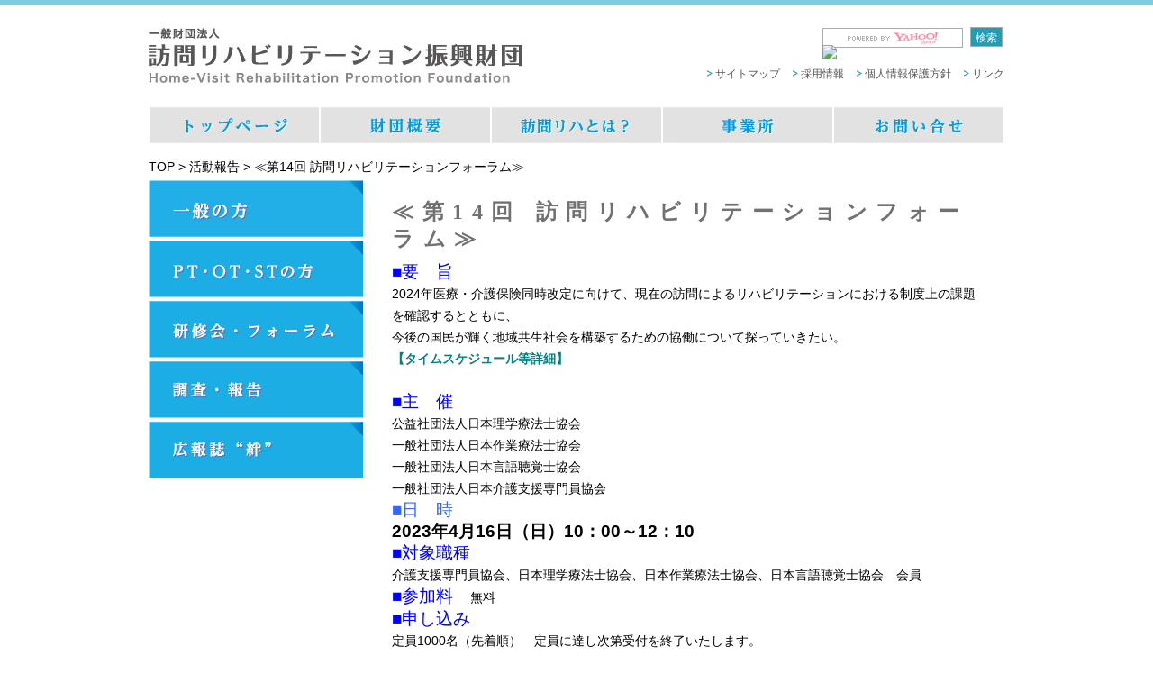

--- FILE ---
content_type: text/html; charset=UTF-8
request_url: http://www.hvrpf.jp/4301
body_size: 4336
content:
<!DOCTYPE html PUBLIC "-//W3C//DTD XHTML 1.0 Transitional//EN" "http://www.w3.org/TR/xhtml1/DTD/xhtml1-transitional.dtd">
<html xmlns="http://www.w3.org/1999/xhtml" xml:lang="ja" lang="ja">
<head>
<!-- Google tag (gtag.js) -->
<script async src="https://www.googletagmanager.com/gtag/js?id=G-C2HS41WQK0"></script>
<script>
  window.dataLayer = window.dataLayer || [];
  function gtag(){dataLayer.push(arguments);}
  gtag('js', new Date());

  gtag('config', 'G-C2HS41WQK0');
</script>
<meta http-equiv="Content-Type" content="text/html; charset=UTF-8" />
<meta name="viewport" content="width=device-width">

<title>≪第14回 訪問リハビリテーションフォーラム≫ | 一般財団法人訪問リハビリテーション振興財団</title>
<link href="http://www.hvrpf.jp/wp-content/themes/hvrpf/css/default.css" rel="stylesheet" type="text/css" />
<link rel="stylesheet" href="http://www.hvrpf.jp/wp-content/themes/hvrpf/css/editor-style.css" type="text/css" media="screen" >
<link rel="stylesheet" href="http://www.hvrpf.jp/wp-content/themes/hvrpf/css/jquery-ui-1.10.4.custom.css" type="text/css" media="screen" >
<link href="http://www.hvrpf.jp/wp-content/themes/hvrpf/css/style.css" rel="stylesheet" type="text/css" />
<link rel="stylesheet" href="http://www.hvrpf.jp/wp-content/themes/hvrpf/css/nivo-slider.css" type="text/css" media="screen" >
<link rel="stylesheet" href="http://www.hvrpf.jp/wp-content/themes/hvrpf/css/light.css" type="text/css" media="screen" >
</head>

<body class="single single-post postid-4301 single-format-standard" >
<div id="container">
<div id="wrapper">
<!-- header -->
<div id="header">
<h1><a href="http://www.hvrpf.jp/"><img src="http://www.hvrpf.jp/wp-content/uploads/2014/05/cropped-04f4b5d1d6bb69d896b8cd5f05edad3b.jpg" width="416" height="63" alt="訪問リハビリテーション振興財団"></a></h1>

<!--  div id="sns_icon">
	<ul class="clearfix">
		<li><a href="http://www.hvrpf.jp/"><img src="http://www.hvrpf.jp/wp-content/themes/hvrpf/images/twitter_icon.jpg" width="23" height="23" alt="twitterアイコン" /></a></li>
		<li><a href="http://www.hvrpf.jp/"><img src="http://www.hvrpf.jp/wp-content/themes/hvrpf/images/facebook_icon.jpg" width="23" height="23" alt="facebookアイコン" /></a></li>
	</ul>
</div -->
<div id="search">
<div class="watermark" id="srchBox">
<form target="yjserp" id="srch" method="get" action="http://www.hvrpf.jp/seach_results">
<p id="srchForm">
<input type="text" id="srchInput" name="p">
<input type="submit" onclick="document.getElementById('srchInput').focus();" id="srchBtn" value="検索">
<input type="hidden" value="cse" name="fr" id="fr">
<input type="hidden" value="UTF-8" name="ei" id="ei">
<input type="hidden" value=".IStGzhIeaLh4dtj9DeuLMdtSnpi1SBg1U54N4loHieCmHk-" name="csid" id="csid">
</p>
<input type="hidden" id="yjInsite" value="www.hvrpf.jp" name="vs">
</form>
<img src="http://custom.search.yahoo.co.jp/images/window/.IStGzhIeaLh4dtj9DeuLMdtSnpi1SBg1U54N4loHieCmHk-.gif">
</div>
</div>



<ul class="menu">
<li><a href="http://www.hvrpf.jp/sitemaps">サイトマップ</a></li>
<li><a href="http://www.hvrpf.jp/recruit">採用情報</a></li>
<li><a href="http://www.hvrpf.jp/privacy">個人情報保護方針</a></li>
<li><a href="http://www.hvrpf.jp/links">リンク</a></li>
</ul>

<div id="headerNav">
	<ul id="globalNav">
	    <li ><a href="http://www.hvrpf.jp/" id="menu01"><span class="dn">トップページ</span></a></li>
	    <li  ><a href="http://www.hvrpf.jp/abouts" id="menu02"><span class="dn">財団概要</span></a></li>
	    <li  ><a href="http://www.hvrpf.jp/abouts_riha" id="menu03"><span class="dn">訪問リハとは？</span></a></li>
    	<li  ><a id="menu04" href="http://www.hvrpf.jp/office"><span class="dn">事業所</span></a></li>
	    <li><a href="https://v11.rentalserver.jp/hvrpf.jp/form/" id="menu05"><span class="dn">お問い合せ</span></a></li>
   </ul>
</div></div>
<!-- #header --><div id="mainContent">
	<div id="content_wrapper">
		<div id="nav">
			<ul>
				<li><a href="http://www.hvrpf.jp/">TOP</a> &gt;</li>
				<li><a href="http://www.hvrpf.jp/activites">活動報告</a> &gt;</li>
				<li>≪第14回 訪問リハビリテーションフォーラム≫</li>
			</ul>
		</div>
		<div id="main">
			<div id="content">
				<div class="section">
					<h2>≪第14回 訪問リハビリテーションフォーラム≫</h2>
					<p><span style="font-size: 14pt; color: #0000ff;">■要　旨</span><br />
2024年医療・介護保険同時改定に向けて、現在の訪問によるリハビリテーションにおける制度上の課題を確認するとともに、<br />
今後の国民が輝く地域共生社会を構築するための協働について探っていきたい。</p>
<p><span style="color: #008080;"><strong><a style="color: #008080;" href="http://www.hvrpf.jp/wp-content/uploads/2023/03/99a9a1dbda5ab64fa491cc48087e1acf.pdf">【タイムスケジュール等詳細】</a></strong></span></p>
<p>&nbsp;</p>
<p><span style="font-size: 14pt; color: #0000ff;">■主　催</span></p>
<p>公益社団法人日本理学療法士協会</p>
<p>一般社団法人日本作業療法士協会</p>
<p>一般社団法人日本言語聴覚士協会</p>
<p>一般社団法人日本介護支援専門員協会</p>
<p><span style="font-size: 14pt; color: #3366ff;">■日　時</span></p>
<p><span style="font-size: 14pt; color: #3366ff;"><strong><span style="color: #000000;">2023年4月16日（日）10：00～12：10</span></strong></span></p>
<p><span style="color: #0000ff; font-size: 14pt;">■対象職種</span></p>
<p>介護支援専門員協会、日本理学療法士協会、日本作業療法士協会、日本言語聴覚士協会　会員</p>
<p><span style="color: #0000ff; font-size: 14pt;">■参加料　</span>無料</p>
<p><span style="color: #0000ff; font-size: 14pt;">■申し込み</span><br />
定員1000名（先着順）　定員に達し次第受付を終了いたします。</p>
<p>申込締切： 2023年4月12日（水）<br />
<strong><span style="background-color: #ffff99;"><a href="https://ws.formzu.net/fgen/S837640356/">申し込みフォーム</a></span></strong>よりお申込みください 。</p>
<p>&nbsp;</p>
<p><strong><span style="color: #ff0000;">【ご注意ください】</span></strong><br />
お申し込み後、自動返信メールが届きます。自動返信メールが届いていない場合は、以下をご確認ください。</p>
<p>１) 迷惑メールもしくはゴミ箱のフォルダに振り分けられていないか<br />
２) 入力のメールアドレスに間違いがないか</p>
<p>ご確認いただき、再度お申込手続きをお願いいたします。</p>
<p>&nbsp;</p>
				</div>
			</div>
		</div>
		
<!-- #main -->
<!-- #sidebar -->
		
		<div id="side-wrapper">
	<ul class="sideNav ">
		<li><a href="http://www.hvrpf.jp/category/general"><img alt="一般の方" src="http://www.hvrpf.jp/wp-content/themes/hvrpf/images/ippan.jpg"></a></li>
		<li><a href="http://www.hvrpf.jp/category/therapist"><img alt="PT・OT・STの方" src="http://www.hvrpf.jp/wp-content/themes/hvrpf/images/pt_ot_st.gif"></a></li>
		<li><a href="http://www.hvrpf.jp/category/forum"><img alt="研修会・フォーラム" src="http://www.hvrpf.jp/wp-content/themes/hvrpf/images/forum.gif"></a></li>
		<li><a href="http://www.hvrpf.jp/category/reports"><img alt="調査・報告" src="http://www.hvrpf.jp/wp-content/themes/hvrpf/images/report.gif"></a></li>
		<li><a href="http://www.hvrpf.jp/category/magazine"><img alt="広報誌“絆”" src="http://www.hvrpf.jp/wp-content/themes/hvrpf/images/kizuna.gif"></a></li>
	</ul>
</div>		
	</div>
</div>
</div>
</div>
<!-- #wrapper -->

<!-- #footer -->
<div id="footer">
	<div id="footer_area">
		<ul class="menu">
			<li><a href="http://www.hvrpf.jp/sitemaps">サイトマップ</a></li>			
			<li><a href="http://www.hvrpf.jp/recruit">採用情報</a></li>
                        <li><a href="http://www.hvrpf.jp/privacy">個人情報保護方針</a></li>
                        <li><a href="http://www.hvrpf.jp/links">リンク</a></li>
		</ul>
		<div id="address">
			<p>
事務局	〒020-0032 岩手県盛岡市夕顔瀬町4番32号 B-202 <br />
研修会等問合せ　振興財団機能担当：shinkou＠hvrpf.jp　／　その他問合せ　事務局担当：info＠hvrpf.jp<br />
＊アドレスの＠を半角にして下さい。<br />
			</p>
		</div>
	</div>
</div>
<!-- #footer -->
<script type="text/javascript" src="http://www.hvrpf.jp/wp-content/themes/hvrpf/js/jquery-1.10.2.min.js"></script>


<script type="text/javascript" src="http://www.hvrpf.jp/wp-content/themes/hvrpf/js/jquery.cookie.js"></script>
<script type="text/javascript" src="http://www.hvrpf.jp/wp-content/themes/hvrpf/js/jquery.dropdown.js"></script>
<script type="text/javascript">
$(function(){
// スムーススクロール
    $('a[href^=#]').click(function(){
		var speed = 1000; // スクロールスピード
		var href= $(this).attr("href");
		var target = $(href == "#" || href == "" ? 'html' : href);
		var position = target.offset().top;
		$("html, body").animate({scrollTop:position}, speed, "swing");
		return false;
	});
});
  $(function() { //png IE7対策
    if(navigator.userAgent.indexOf("MSIE") != -1) {
        $('img').each(function() {
            if($(this).attr('src').indexOf('.png') != -1) {
                $(this).css({
                    'filter': 'progid:DXImageTransform.Microsoft.AlphaImageLoader(src="' +
                    $(this).attr('src') +
                    '", sizingMethod="scale");'
                });
            }
        });
      }
  });
  //Yahoo!検索 カスタムサーチ
(function() {
var sb = document.getElementById('srchBox');
if (sb && sb.className == 'watermark') {
  var si = document.getElementById('srchInput');
  var f = function() { si.className = 'nomark'; };
  var b = function() {
    if (si.value == '') {
      si.className = '';
    }
  };
  si.onfocus = f;
  si.onblur = b;
  if (!/[&?]p=[^&]/.test(location.search)) {
    b();
  } else {
    f();
  }
}
})();
</script>
<!--[if IE 6]>
	<script src="js/DD_belatedPNG_0.0.8a-min.js"></script>
	<script>
		DD_belatedPNG.fix('img,.png_bg,.png_bg img,.png_bg a,#cboxTopLeft,#cboxTopCenter,#cboxTopRight,#cboxBottomLeft,#cboxBottomCenter,#cboxBottomRight,#cboxMiddleLeft,#cboxMiddleRight');
	</script>
<![endif]-->

<script type="text/javascript" src="http://www.hvrpf.jp/wp-content/themes/hvrpf/js/jquery-ui.js"></script>
<script type="text/javascript">
$(function() {

	$('#topic_button').tabs();

	$(".menu-item a").each( function(){

		def_font_size = 17;

		cnt = $(this).text().length;
		def = cnt > 8 ? 2 : 0;

		font_size =  def_font_size - ( ( cnt - 8 ) / 2)  * 2 - def;

		if( font_size > def_font_size ) font_size = def_font_size;
		if( font_size < 0 ) font_size = 1;

		 $(this).css( 'font-size', font_size);
	});
});

</script>
<script>
  (function(i,s,o,g,r,a,m){i['GoogleAnalyticsObject']=r;i[r]=i[r]||function(){
  (i[r].q=i[r].q||[]).push(arguments)},i[r].l=1*new
Date();a=s.createElement(o),
  m=s.getElementsByTagName(o)[0];a.async=1;a.src=g;m.parentNode.insertBefore(a,m)
  })(window,document,'script','//www.google-analytics.com/analytics.js','ga');

  ga('create', 'UA-48786365-3', 'auto');
  ga('send', 'pageview');

</script>

</body>
</html>

--- FILE ---
content_type: text/css
request_url: http://www.hvrpf.jp/wp-content/themes/hvrpf/css/default.css
body_size: 554
content:
@charset "UTF-8";
 html,body,div,span,applet,object,iframe,h1,h2,h3,h4,h5,h6,p,blockquote,pre,a,abbr,acronym,address,big,cite,code,del,dfn,em,img,ins,kbd,q,s,samp,small,strike,strong,sub,sup,tt,var,b,u,i,center,dl,dt,dd,ol,ul,li,fieldset,form,label,legend,table,caption,tbody,tfoot,thead,tr,th,td,article,aside,canvas,details,embed,figure,figcaption,footer,header,hgroup,menu,nav,output,ruby,section,summary,time,mark,audio,video,button {
  border:0;
  font-size:100%;
  font:inherit;
  vertical-align:baseline;
  margin:0;
  padding:0
}
 article,aside,details,figcaption,figure,footer,header,hgroup,menu,nav,section {
  display:block
}
body {
  line-height:1
}
ol,ul {
  list-style:none
}
blockquote,q {
  quotes:none
}
blockquote:before,blockquote:after,q:before,q:after {
  content:none
}
table {
  border-collapse:collapse;
  border-spacing:0
}
img {
  border:none;
}
a {
  text-decoration: none;
}
.clearfix:before,
.clearfix:after {
    content: " ";
    display: table;
}

.clearfix:after {
    clear: both;
}

.clearfix {
    *zoom: 1;
}


--- FILE ---
content_type: text/css
request_url: http://www.hvrpf.jp/wp-content/themes/hvrpf/css/editor-style.css
body_size: 1646
content:
/*
Theme Name: Twenty Fourteen
Description: Used to style the TinyMCE editor.
*/


/**
 * Table of Contents:
 *
 * 1.0 - Body
 * 2.0 - Headings
 * 3.0 - Text Elements
 * 4.0 - Links
 * 5.0 - Alignment
 * 6.0 - Tables
 * 7.0 - Images
 * 8.0 - RTL
 * ----------------------------------------------------------------------------
 */


/**
 * 1.0 Body
 * ----------------------------------------------------------------------------
 */

body {
  font-family: "�q���M�m���� Pro W3","HG����E","�l�r �o����","�l�r ����",serif;
}

#tinymce, #tinymce p
{
	width:660px;
}

/**
 * 2.0 Headings
 * ----------------------------------------------------------------------------
 */

h1 {
	font-size: 26px;
	line-height: 1.3846153846;
}

h2 {
	font-size: 24px;
	line-height: 1;
}

h3 {
	font-size: 22px;
	line-height: 1.0909090909;
}

h4 {
	font-size: 20px;
	line-height: 1.2;
}

h5 {
	font-size: 18px;
	line-height: 1.3333333333;
}

h6 {
	font-size: 16px;
	line-height: 1.5;
}


/**
 * 3.0 Text Elements
 * ----------------------------------------------------------------------------
 */

address {
	font-style: italic;
	margin-bottom: 24px;
}

abbr[title] {
	border-bottom: 1px dotted #2b2b2b;
	cursor: help;
}

b,
strong {
	font-weight: 700;
}

cite {
	border: 0;
}

cite,
dfn,
em,
i {
	font-style: italic;
}

mark,
ins {
	background: #fff9c0;
	border: 0;
	color: inherit;
	text-decoration: none;
}

code,
kbd,
tt,
var,
samp,
pre {
	font-family: monospace, serif;
	font-size: 15px;
	line-height: 1.6;
}

pre {
	border: 1px solid rgba(0, 0, 0, 0.1);
	margin-bottom: 24px;
	max-width: 100%;
	overflow: auto;
	padding: 12px;
	white-space: pre;
	white-space: pre-wrap;
	word-wrap: break-word;
}

blockquote,
q {
	quotes: none;
}

blockquote:before,
blockquote:after,
q:before,
q:after {
	content: "";
	content: none;
}

blockquote {
	color: #767676;
	font-size: 19px;
	font-style: italic;
	font-weight: 300;
	line-height: 1.2631578947;
	margin: 0 0 24px;
}

blockquote cite,
blockquote small {
	color: #2b2b2b;
	font-size: 16px;
	font-weight: 400;
	line-height: 1.5;
}

blockquote em,
blockquote i,
blockquote cite {
	font-style: normal;
}

blockquote strong,
blockquote b {
	font-weight: 400;
}

small {
	font-size: smaller;
}

big {
	font-size: 125%;
}

sup,
sub {
	font-size: 75%;
	height: 0;
	line-height: 0;
	position: relative;
	vertical-align: baseline;
}

sup {
	bottom: 1ex;
}

sub {
	top: .5ex;
}


hr {
	background-color: rgba(0, 0, 0, 0.1);
	border: 0;
	height: 1px;
	margin-bottom: 23px;
}

 p{
  font-size: 14px;
  line-height: 1.75em;
  margin:0;
 }


/**
 * 4.0 Links
 * ----------------------------------------------------------------------------
 */

a {
	text-decoration: none;
}

a:visited {
	color: #24890d;
}

a:focus {
	outline: thin dotted;
}

a:active,
a:hover {
	  -ms-filter: "alpha(opacity=70)";
  filter: alpha(opacity=70); 
  opacity: 0.7;
  zoom: 1;
}


/**
 * 5.0 Alignment
 * ----------------------------------------------------------------------------
 */

.alignleft {
	float: left;
}

.alignright {
	float: right;
}

.aligncenter {
	clear: both;
	display: block;
	margin: 7px auto;
}

blockquote.alignleft,
blockquote.alignright {
	border-top: 1px solid rgba(0, 0, 0, 0.1);
	border-bottom: 1px solid rgba(0, 0, 0, 0.1);
	padding-top: 17px;
	width: 50%;
}

/**
 * 6.0 Tables
 * ----------------------------------------------------------------------------
 */

.mceItemTable {
	border: 1px solid rgba(0, 0, 0, 0.1);
	border-width: 1px 0 0 1px;
	border-collapse: separate;
	border-spacing: 0;
	font-size: 14px;
	line-height: 1.2857142857;
	margin-bottom: 24px;
	width: 100%;
}

.mceItemTable th,
.mceItemTable caption {
	border: 1px solid rgba(0, 0, 0, 0.1);
	border-width: 0 1px 1px 0;
	font-weight: 700;
	padding: 8px;
	text-align: left;
	text-transform: uppercase;
	vertical-align: baseline;
}

.mceItemTable td {
	border: 1px solid rgba(0, 0, 0, 0.1);
	border-width: 0 1px 1px 0;
	font-family: Lato, sans-serif;
	font-size: 14px;
	padding: 8px;
	vertical-align: baseline;
}


/**
 * 7.0 Images
 * ----------------------------------------------------------------------------
 */

img {
	height: auto;
	max-width: 474px;
	vertical-align: middle;
	clear:both;
}

.wp-caption {
	background: transparent;
	border: none;
	color: #767676;
	margin: 0 0 24px 0;
	max-width: 474px;
	padding: 0;
	text-align: left;
}

.wp-caption.alignleft {
	margin: 7px 14px 7px 0;
}

.wp-caption.alignright {
	margin: 7px 0 7px 14px;
}

.wp-caption.aligncenter {
	margin: 7px 0;
}

.wp-caption-dt {
	margin: 0;
}

.wp-caption .wp-caption-text,
.wp-caption-dd {
	-webkit-box-sizing: border-box;
	-moz-box-sizing: border-box;
	box-sizing: border-box;
	font-size: 12px;
	font-style: italic;
	line-height: 1.5;
	margin: 9px 0;
	padding: 0 10px 0 0; /* Avoid the caption to overflow the width of the image because wp-caption has 10px wider width */
	text-align: left;
}

.mceTemp + ul,
.mceTemp + ol {
	list-style-position: inside;
}


/**
 * 8.0 RTL
 * ----------------------------------------------------------------------------
 */

html .mceContentBody.rtl {
	direction: rtl;
	unicode-bidi: embed;
}

.rtl ol,
.rtl ul {
	margin-left: 0;
	margin-right: 24px;
}

.rtl .wp-caption,
.rtl tr th {
	text-align: right;
}

.rtl td {
	text-align: right;
}


--- FILE ---
content_type: text/css
request_url: http://www.hvrpf.jp/wp-content/themes/hvrpf/css/style.css
body_size: 3726
content:
@charset "UTF-8";

/* 共通部分 */
body {
  font-family:'ヒラギノ角ゴ Pro W3','Hiragino Kaku Gothic Pro','メイリオ',Meiryo,'ＭＳ Ｐゴシック',sans-serif;
}
#container {
  background: url(../images/container_bg.gif) left top repeat-x;
  padding-top: 25px;
}
#wrapper {
  width: 950px;
  margin: 0 auto;
}
a:hover {
  -ms-filter: "alpha(opacity=70)";
  filter: alpha(opacity=70); 
  opacity: 0.7;
  zoom: 1;
}
.indent {
  text-indent: 1em;
}
.clear {
  clear: both;
}
.mt20 {
  margin-top:20px;
}

/* #header */
#header {
  font-size: 12px;
  padding-top: 5px;
}
#header h1 {
  float: left;
  width: 340px;
  margin:0 0 25px;
}
#header-area {
  margin-top: 10px;
  margin-bottom: 10px;
}

/* サイト内検索 */
#search {
  float: right;
  margin-left: 10px;
  *margin-top:-1px;
}
#srchBox {
  width:202px;
  _width:200px;
  background-color:#FFFFFF;
  color:#000000;
  text-align:left;
}
#srchBox * {
  margin:0;
  padding:0;
  font-size:100%;
  *font-size:small;
  *font:x-small;
}
#srchBox a img {
  border:none;
}
#srchBox #srch {
  padding:0;
}
#srchBox #srch #srchForm {
  width: 202px;
  white-space:nowrap;
  height: 20px;
  margin:0;
  padding:0;
}
#srchBox #srchInput {
  width:152px;
  margin-right:5px;
  padding: 0;
  vertical-align:bottom;
}
#srchBox #srchBtn {
  padding:0 5px 2px;
  *padding:0 2px 2px;
  *margin-top:1px;
  background-color:#279cb0;
  color:#FFFFFF;
  font-size:100%;
  border:1px solid #a5acb2;
  height: 22px;
  font-size:18x;
  line-height: 22px;
  *line-height: 18px;
}
#srchBox ul {
  margin-top:6px;
  text-align:left;
}
#srchBox li {
  list-style-type:none;
  display:inline;
  zoom:1;
  padding-right:10px;
}
#srchBox li input {
  zoom:1;
  margin-right:2px;
  _margin:-4px 0 -4px -4px;
  vertical-align:middle;
  border:0;
}
*:+html #srchBox li input {
  margin:-4px 0 -4px -4px;
}
#srchBox #srchLogo {
  margin:6px 6px 6px 0;
  text-align:right;
}
#srchBox #srchLogo a {
  color:#666666;
  text-decoration:none;
  font-size:85%;
}
#srchBox #srchLogo a:hover {
  text-decoration:underline;
}
#srchBox.watermark {
  padding-bottom: 0px;
}
#srchBox.watermark #srchInput {
  padding:2px 1px 3px 1px;
  border:1px solid #a5acb2;
  height: 15px;
  line-height: 15px;
  font-size: 12px;
  background: #fff url(http://i.yimg.jp/images/search/customsearch/yjlogo/yjlogo_type4.gif) center center no-repeat;
}
#srchBox.watermark #srchInput.nomark {
  background: #fff;
}
#srchBox.watermark #srchLogo {
  display: none;
}

/* twitter,facebook */
 #sns_icon ul {
   float:right;
   vertical-align: top;
   height: 22px;
   width: 64px;
   letter-spacing: -.40em; /* inline-blockのすき間対策 */
 } 
 #sns_icon ul li {
   display: inline-block;
   *zoom: 1; /* IE対策 */
   *display: inline; /* IE対策 */
   margin-left: 10px;
   width: 22px;
   height: 22px;
 }
 #sns_icon ul li a {
   width: 22px;
   height: 22px;
 }
 
/* サブリンク（ヘッダー、フッター兼用 */
#header .menu {
  float: right;
  text-align: right;
  width: 600px;
  margin:10px 0 10px;
}
.menu li {
  display: inline-block;
  *zoom: 1; /* IE対策 */
  *display: inline; /* IE対策 */
}
#header .menu li {
  background: url(../images/menu_arrow_bl.jpg) left bottom no-repeat;
}
.menu li a{
  color: #595757;
  line-height: 12px;
  font-size: 12px;
 }
  #header .menu li {
   margin-left: 10px;
 }
 #header .menu li a {
   padding-left: 10px;
 }
#footer .menu li a {
  padding-right: 10px;
}
#header .menu li a span {
  color: #E60012;
  font-weight: bold;
}
#footer .menu li a span {
  color:#F9BE00;
  font-weight: bold;
}

 /* #globalNav */
ul#globalNav {
   clear: both;
   width: 950px;
   height: 42px;
   list-style:none;
}
ul#globalNav li {
	position:relative;
	float:left;
	width:190px;
	z-index:100;
}
ul#globalNav li a {
	background-color:#ddd;
	display:block;
	text-decoration:none;
	line-height:1.5em;
}
.dn {
    display: none;
}
#menu01 {
  background-image:url(../images/globalNav_01.jpg);
  background-repeat: no-repeat;
  background-position: 0px 0px;
  height: 42px;
}
#menu02 {
  background-image:url(../images/globalNav_02.jpg);
  background-repeat: no-repeat;
  background-position: 0px 0px;
  height: 42px;
}
#menu03 {
  background-image:url(../images/globalNav_03.jpg);
  background-repeat: no-repeat;
  background-position: 0px 0px;
  height: 42px;
}
#menu04 {
  background-image:url(../images/globalNav_04.jpg);
  background-repeat: no-repeat;
  background-position: 0px 0px;
  height: 42px;
}
#menu05 {
  background-image:url(../images/globalNav_05.jpg);
  background-repeat: no-repeat;
  background-position: 0px 0px;
  height: 42px;
}
#globalNav li.stay a, #globalNav li a:hover {
  background-position: 0px -42px;
 }


/* #footer */
#footer {
  clear: both; 
  background: url(../images/footer_bg.gif) left top repeat-x;
  font-size: 100%;
  height: 100%;
}
#footer_area {
  width: 950px;
  margin: 0 auto;
  padding-top: 10px;
  height: 150px;
  position: relative;
}
#footer .menu {
  padding: 5px 0 0 0;
}
#footer .menu li { 
  background: url(../images/menu_arrow_bl.jpg) left bottom no-repeat;
  padding-left: 10px;

}
#footer p {
  font-family: "ヒラギノ明朝 Pro W3","HG明朝E","ＭＳ Ｐ明朝","ＭＳ 明朝",serif;
}
#footer #address {
  font-size: 15px;
  padding: 50px 0 50px 100px ;
  color: #FFFFFF;
  line-height: 1.4em;
  text-align: left;
  font-weight: bold;
  letter-spacing: 0.1em;
  text-shadow: 1px 1px 1px rgba(87,122,178,1.0);
}
#footer .toTop {
  position: absolute;
  right:0;
  top:10px; 
  width: 100px;
  line-height: 50px;
  text-align: center;
  color: #FFFFFF; 
  background: url(../images/footer_bg.gif) left -40px repeat-x;
  font-size: 12px;
  font-weight: bold;
}
#footer .toTop a {
  color: #ffffff;
  display: block;
  text-shadow: 1px 1px 1px rgba(87,122,178,1.0);
  letter-spacing: 0.1em;
}

/* トップページ */
#mainContent {
  padding-top: 10px;
  font-size: 80%;
}

#mainContent .slider-wrapper {
  float: left;
  width: 700px;
  height: 330px;
  margin-left:1px;
  margin-bottom: 30px;
  margin-right:10px;
}
#slider {
  background : #fff url(images/loading.gif) no-repeat 50% 50%;
}
#slider img {
  display:none;
} 
#side-wrapper  {
  float: left;
  width: 237px;   
}
.sideNav li {
  margin-bottom: 5px;
  display: hidden;
  height: 62px;
}
.bg_list {
  padding-top:20px;
}
.bg_list li a {
  display: block;
  color: #ffffff;
  padding: 0 28px;
  line-height: 60px;
  background: url(../images/bg_list.jpg) left top no-repeat;
  font-size: 18px;
  letter-spacing: 0.2em;
  text-shadow: 1px 1px 1px rgba(87,122,178,1.0);
  font-family: "ヒラギノ明朝 Pro W3","HG明朝E","ＭＳ Ｐ明朝","ＭＳ 明朝",serif;
  font-weight: bold;
}
#primary {
  float: left;
  /*width: 700px;*/
  width: 100%;
  margin-top: 20px;
  margin-bottom: 10px;
  font-size: 14px;
  position: relative;
}
#secondary {
  float: right;
  width: 238px;
  _width: 248px;
  margin-top: 20px;
  margin-bottom: 10px;
}
#primary h2 {
  border-left : #009DE2 solid 5px;
  font-size: 18px;
  line-height: 20px;
  color: #595757;
  font-weight: bold;
  letter-spacing: 0.2em;
  padding: 0px 10px;
  width: 355px;
  margin-bottom: 10px;
  height: 18px;
}
h2#tab_title {
  position: absolute;
  top: 0;
  left:0;
  z-index: 9999;
}
.ui-tabs-nav li a {
  text-align: center;
  font-size: 13px;
  font-weight: bold;
  letter-spacing: 0.1em;
}
.ui-state-active a, .ui-state-active a:link, .ui-state-active a:visited {
  color: #009DE1;
}
.ui-tabs {
	position: relative;
	padding: 0;
}	
.ui-tabs .ui-tabs-nav {
	margin: 0;
	padding: 0 ;
}
.ui-tabs .ui-tabs-nav li {
	list-style: none;
	float: right;
	position: relative;
	top: 0;
	margin: 1px 0 0 0;
	border-bottom-width: 0;
	padding: 0 5px;
	white-space: nowrap;
}
.ui-tabs .ui-tabs-nav .ui-tabs-anchor {
	float: right;
}
.ui-widget-header {
	border: none;
	border-bottom: 1px solid #B5B5B6;
	background: none;
	
	font-weight: bold;
}
.ui-state-default,
.ui-widget-content .ui-state-default,
.ui-widget-header .ui-state-default {
	border-top: none;
	border-right: none;
	border-bottom: none;
	background: none;
	font-weight: bold;
	color: #1c94c4;
}
.ui-state-default a,
.ui-state-default a:link,
.ui-state-default a:visited {
	color: #9f9f9f;
}
.ui-state-hover,
.ui-widget-content .ui-state-hover,
.ui-widget-header .ui-state-hover,
.ui-state-focus,
.ui-widget-content .ui-state-focus,
.ui-widget-header .ui-state-focus {
	border-color : #4CBBEB;
	background-color: #4CBBEB;
	font-weight: bold;
	color: #ffffff;
}
.ui-state-hover a,
.ui-state-hover a:hover,
.ui-state-hover a:link,
.ui-state-hover a:visited,
.ui-state-focus a,
.ui-state-focus a:hover,
.ui-state-focus a:link,
.ui-state-focus a:visited {
	color: #ffffff;
}
.ui-state-active,
.ui-widget-content .ui-state-active,
.ui-widget-header .ui-state-active {
	border: none;
	border-right :1px solid #B5B5B6;
    border-left :1px solid #B5B5B6;
	border-top :1px solid #B5B5B6;
	background: #ffffff url(images/ui-bg_glass_65_ffffff_1x400.png) 50% 50% repeat-x;
	font-weight: bold;
	color: #eb8f00;
}
.ui-state-active a,
.ui-state-active a:link,
.ui-state-active a:visited {
	color: #009DE1;
}
.ui-tabs .ui-tabs-panel {
    background-color: #ffffff;
    border-width: 0;
    display: block;
	padding:0;
}
.ui-widget-content {
    background-color: #ffffff;
    border: none;
    color: #333333;
}
.newstopics {
  position: relative;
  border-bottom: #B4B4B5 solid 1px;
  border-top: #B4B4B5 solid 1px;
  clear: both;
} 
.newstopics li {
  border-bottom: #B4B4B5 dotted 1px;
  position: relative;  
}
.newstopics li:last-child {
  border: none;
}
.newstopics li.last {
  border: none;
}
.newstopics dl dt {
  font-weight: bold;
  float: left;
  clear: both;
  width: 80px;
  color: #595757;
  padding-top: 10px;
  padding-bottom: 10px;
  font-size: 13px; 
}
.newstopics dl dt img {
  padding-top: 5px;
}
.newstopics dl dd {
  line-height: 18px;
  padding-left: 100px;
  padding-top: 10px;
  padding-bottom: 10px; 
}
.newstopics a dl dd {
  font-size: 13px;
}
.newstopics li dl {
  overflow:auto;
}
.newstopics li a {
  display: block;
  /*width: 700px;*/
  width: 100%;
  color: #333333;
}
.newstopics li a:hover {
  background-color: #EED6CC;
}

/* メインコンテンツ */
#content_wrapper {
  overflow: auto;
}
#main {
  float: right;
  width: 700px;
  min-height: 700px;
}
#main2 {
  float: right;
  width: 100%;
  min-height: 700px;
}
#content {
  background-color: #ffffff;
  padding: 0 20px 20px;
} 

/* パンくずリスト */ 
#nav, #mainForm #nav ,#mainSitemap #nav{
  height: 30px;
}
#nav li, #mainForm #nav li,#mainSitemap #nav li {
  display: inline-block;
  *zoom: 1;
  *display: inline;
  font-size:14px;
  line-height: 30px;
}
#nav li a, #mainForm #nav li a,#mainSitemap #nav li a {
  color: #000000;
  font-size:14px;
}

/* #content */
#content .section h2 {
  font-size: 24px;
  line-height: 30px;
  color: #727171;
  letter-spacing: 0.4em;
  font-weight: bold; 
  margin-bottom: 10px ;
  padding-top: 20px;
  font-family: "ヒラギノ明朝 Pro W3","HG明朝E","ＭＳ Ｐ明朝","ＭＳ 明朝",serif;
}
#content .section p, #content .section > ul {
  font-size: 14px;
  line-height: 1.75em;
  padding: 0 ;
}
#content .section > ul > li {
  padding-top: 20px;
 }
#content .section ul li ul li {
  padding-left: 50px;
  text-indent: -2em;
}
h2#news_h2 {
  border-left : #009DE2 solid 5px;
  font-size: 18px;
  line-height: 20px;
  color: #595757;
  font-weight: bold;
  letter-spacing: 0.2em;
  padding: 0px 10px;
  margin-top: 20px;
  margin-bottom:12px;
}
.list_block hr {
  height: 1px;
  line-height:1px;
  margin:0;
  padding:0;
  border:none;
  background-color: #B5B5B6;
}

 /* お問い合せページ */
 #mainForm {
  padding-top: 10px;
}
 #form_content_bk {
  background-color: #FFFEF2;
  padding: 30px;
}
#form_content {
  background-color: #ffffff;
  padding: 0 20px 20px;
  font-size: 14px;
} 
#form_content h2 {
  font-size: 24px;
  line-height: 30px;
  color: #727171;
  letter-spacing: 0.4em;
  font-weight: bold; 
  margin-bottom: 10px ;
  padding-top: 20px;
  font-family: "ヒラギノ明朝 Pro W3","HG明朝E","ＭＳ Ｐ明朝","ＭＳ 明朝",serif;
}
#form_content p { 
  margin: 1.0em 0;
} 
.red {
  color:#FF0000;
}
.ex {
  color: #9B9A9A;
  font-size: 90%;
}
#form_content table {
  margin: 20px 0;
  line-height: 1.4em;
  border: #9B9A9A solid 1px;
  padding-left: 10px; 
}
#form_content table td {
  padding:1.0em; 
  border-top: #9B9A9A solid 1px;
  border-left: #9B9A9A solid 1px;
}
#form_content table th {
  text-align: left;
  width: 11.5em;
  padding: 1.0em;
  border-top: #9B9A9A solid 1px;
  border-left: #9B9A9A solid 1px;
  background-color: #E3E3E2;
  color: #009DE1;
  font-size: 14px;
  font-weight: bold;
  text-shadow: 1px 1px 1px rgba(255,255,255,1.0);
}
#form_content table td ul li {
  display: inline-block;
  line-height:1.6em;
}
.form_end {
  text-align: center;
}
.vam {
  vertical-align: middle;
}
.mr1 {
  margin-right: 1.0em;
}
.mr2 {
  margin-right: 2.0em;
}
.ml1 {
  margin-left: 1.0em;
}


 /* サイトマップ */
#mainSitemap {
  padding-top: 15px;
  min-height: 700px;
}

#sitemap_content {
  background-color: #ffffff;
  padding: 0 20px 20px;
} 
#sitemap_content a {
  color: #595757;
}
#sitemap_content a:hover {
  text-decoration: underline; 
}
#sitemap_content h2 {
  font-family: "ヒラギノ明朝 Pro W3","HG明朝E","ＭＳ Ｐ明朝","ＭＳ 明朝",serif;
  font-size: 24px;
  line-height: 30px;
  color: #727171;
  letter-spacing: 0.4em;
  font-weight: bold; 
  margin-bottom: 10px ;
  padding-top: 20px;
}
#sitemap_content h3 {
  border-left : #009DE2 solid 5px;
  font-size: 18px;
  color: #000000;
  font-weight: bold;
  padding-left: 0.75em;
  margin: 2.0em 0 0.5em 20px; 
}
#sitemap_content h3.first_title {
  margin-left: 0;
  margin-top: 1.0em;
}
#sitemap_content ul {
  font-size: 14px;
  line-height: 1.3em;
  margin-left: 40px;
}
#sitemap_content ul li {
  display: inline-block;
  *display: inline;
  *zoom:1;
  margin-right: 3.0em;
  
}
#sitemap_content ul li a span {
  font-weight: bold;
  color: #009DE2;
}

/* 決算公告 */
.table-02 {
  width: 100%;
  border: 1px solid #CBCBCB;
  border-radius: 2px;
  margin: 30px 0 0 0;
}
.table-02 thead tr th {
  background-color: #ecf2fb;
  padding: 20px;
}
.table-02 tbody tr {
  border-top: 1px solid #CBCBCB;
}
.table-02 tbody tr:first-child {
  border: none;
}
.table-02 tbody tr th {
  background-color: #ecf2fb;
  padding: 20px;
  vertical-align: middle;
  width: 200px;
}
.table-02 tbody tr td {
  padding: 20px;
  vertical-align: middle;
}
.table-02 tbody tr td > * + * {
  margin: 20px 0 0 0;
}
.table-02 tbody tr td > *:first-child {
  margin-top: 0;
}
.table-02 tbody tr td > *:last-child {
  margin-bottom: 0;
}
.table-02.v-border thead tr th, .table-02.v-border thead tr td,
.table-02.v-border tbody tr th,
.table-02.v-border tbody tr td {
  border-left: 1px solid #CBCBCB;
}
.link-pdf-02 {
  margin: 20px 0;
}
.link-pdf-02 a {
  color: #009DE1;
}
.link-pdf-02::before {
  content: "";
  display: inline-block;
  background-image: url(/img/icon-pdf.png);
  background-size: contain;
  background-repeat: no-repeat;
  width: 30px;
  height: 34px;
  vertical-align: middle;
  margin: -2px 10px 0 0;
}

--- FILE ---
content_type: text/css
request_url: http://www.hvrpf.jp/wp-content/themes/hvrpf/css/light.css
body_size: 796
content:
/*
Skin Name: Nivo Slider Light Theme
Skin URI: http://nivo.dev7studios.com
Description: A light skin for the Nivo Slider.
Version: 1.0
Author: Gilbert Pellegrom
Author URI: http://dev7studios.com
Supports Thumbs: true
*/

.theme-light .slider-wrapper {
    background: #fff;
}
.theme-light .nivoSlider {
	position:relative;
	background:#fff url(loading.gif) no-repeat 50% 50%;
    margin-bottom:10px;
    overflow: visible;
}
.theme-light .nivoSlider img {
	position:absolute;
	top:0px;
	left:0px;
	display:none;
}
.theme-light .nivoSlider a {
	border:0;
	display:block;
}

.theme-light .nivo-controlNav {
	text-align: center;
	padding: 0;
	position: relative;
	z-index: 10;
}
.theme-light .nivo-controlNav a {
	display:inline-block;
	*zoom: 1; /* IE対策 */
    *display: inline; /* IE対策 */
	width:10px;
	height:10px;
	background:url(bullets.png) no-repeat;
	text-indent:-9999px;
	border:0;
	margin: 10px 10px 0 ;
}
.theme-light .nivo-controlNav a.active {
	background-position:0 100%;
}

.theme-light .nivo-directionNav a {
    display:block;
	width:30px;
	height:30px;
	background:url(arrows.png) no-repeat;
	text-indent:-9999px;
	border:0;
	opacity: 0;
	-webkit-transition: all 200ms ease-in-out;
    -moz-transition: all 200ms ease-in-out;
    -o-transition: all 200ms ease-in-out;
    transition: all 200ms ease-in-out;

}
*.theme-light .nivo-controlNav a {
    text-indent: 0;
    font-size: 0;
    line-height: 0;
}
.theme-light:hover .nivo-directionNav a { opacity: 1; }
.theme-light a.nivo-nextNav {
	background-position:-30px 0;
	right:0px;
}
.theme-light a.nivo-prevNav {
	left:10px;
}

.theme-light .nivo-caption {
    font-family: Helvetica, Arial, sans-serif;
}
.theme-light .nivo-caption a {
    color:#fff;
    border-bottom:1px dotted #fff;
}
.theme-light .nivo-caption a:hover {
    color:#fff;
}

.theme-light .nivo-controlNav.nivo-thumbs-enabled {
	width: 80%;
}
.theme-light .nivo-controlNav.nivo-thumbs-enabled a {
	width: auto;
	height: auto;
	background: none;
	margin-bottom: 5px;
}
.theme-light .nivo-controlNav.nivo-thumbs-enabled img {
	display: block;
	width: 120px;
	height: auto;
}

--- FILE ---
content_type: text/plain
request_url: https://www.google-analytics.com/j/collect?v=1&_v=j102&a=1661486864&t=pageview&_s=1&dl=http%3A%2F%2Fwww.hvrpf.jp%2F4301&ul=en-us%40posix&dt=%E2%89%AA%E7%AC%AC14%E5%9B%9E%20%E8%A8%AA%E5%95%8F%E3%83%AA%E3%83%8F%E3%83%93%E3%83%AA%E3%83%86%E3%83%BC%E3%82%B7%E3%83%A7%E3%83%B3%E3%83%95%E3%82%A9%E3%83%BC%E3%83%A9%E3%83%A0%E2%89%AB%20%7C%20%E4%B8%80%E8%88%AC%E8%B2%A1%E5%9B%A3%E6%B3%95%E4%BA%BA%E8%A8%AA%E5%95%8F%E3%83%AA%E3%83%8F%E3%83%93%E3%83%AA%E3%83%86%E3%83%BC%E3%82%B7%E3%83%A7%E3%83%B3%E6%8C%AF%E8%88%88%E8%B2%A1%E5%9B%A3&sr=1280x720&vp=1280x720&_u=IADAAEABAAAAACAAI~&jid=1513973736&gjid=1996879003&cid=143672832.1769350440&tid=UA-48786365-3&_gid=1105472104.1769350441&_r=1&_slc=1&z=57764717
body_size: -538
content:
2,cG-L7CK2TT7LG